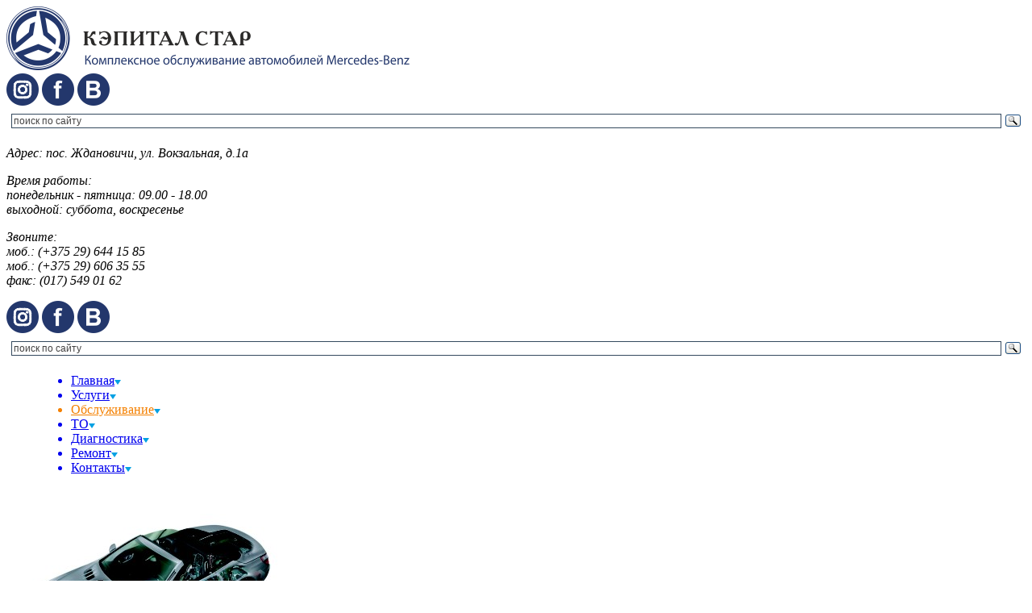

--- FILE ---
content_type: text/html; charset=cp1251
request_url: http://capital-star.by/info.php?raz=3
body_size: 4167
content:
<!doctype html>
<html>
<head>
<meta charset="windows-1251">
<meta name="viewport" content="width=device-width, initial-scale=1.0">
<meta name="description" content="Обслуживание, сервисные услуги для автомобилей Мерседес">
<meta name="keywords" content="обслуживание мерседес, сервис мерседес, очистка радиатора, ремонт радиатора минск, диагностика кондиционера минск, ремонт кондиционера минск, заправка кондиционера минск">
<title>Обслуживание, сервисные услуги для автомобилей Мерседес - КЭПИТАЛ СТАР</title>
<link href="favicon.ico" rel="shortcut icon" type="image/x-icon">
<link href='inc/css/styles.css' rel='stylesheet' type='text/css'>

</head>
<body>
	<div class="all">

<header>

	<div class="logo">
		<a href="home.php"><img src="img/head_logo.png"></a>
	</div>

	<div class="h_smekr">
		<div class="h_sety">
			<a href="#" alt="Инстаграмм" title="Инстаграмм"><img src="img/i_logo.png"></a>
			<a href="#" alt="Фейсбук" title="Фейсбук"><img src="img/f_logo.png"></a>
			<a href="#" alt="В контакте" title="В контакте"><img src="img/b_logo.png"></a>
		</div>
		<div class="h_poisk">

			<div class="ya-site-form ya-site-form_inited_no" onclick="return {'action':'https://yandex.ru/search/site/','arrow':false,'bg':'transparent','fontsize':12,'fg':'#000000','language':'ru','logo':'rb','publicname':'Поиск по сайту capital-star.by','suggest':true,'target':'_blank','tld':'ru','type':3,'usebigdictionary':true,'searchid':2304921,'input_fg':'#434242','input_bg':'#ffffff','input_fontStyle':'normal','input_fontWeight':'normal','input_placeholder':'поиск по сайту','input_placeholderColor':'#434242','input_borderColor':'#34495E'}">
                    <form action="https://yandex.ru/search/site/" method="get" target="_blank" accept-charset="utf-8">
                    	<input type="hidden" name="searchid" value="2304921"/>
                        <input type="hidden" name="l10n" value="ru"/>
                        <input type="hidden" name="reqenc" value="windows-1251"/>
                        <input type="search" name="text" value=""/>
                        <input type="submit" value="Найти"/>
                       </form>

			</div>

<style type="text/css">.ya-page_js_yes .ya-site-form_inited_no { display: none; }</style>

<script type="text/javascript">(function(w,d,c){var s=d.createElement('script'),h=d.getElementsByTagName('script')[0],e=d.documentElement;if((' '+e.className+' ').indexOf(' ya-page_js_yes ')===-1){e.className+=' ya-page_js_yes';}s.type='text/javascript';s.async=true;s.charset='utf-8';s.src=(d.location.protocol==='https:'?'https:':'http:')+'//site.yandex.net/v2.0/js/all.js';h.parentNode.insertBefore(s,h);(w[c]||(w[c]=[])).push(function(){Ya.Site.Form.init()})})(window,document,'yandex_site_callbacks');</script>

		</div>
	</div>


	<div class="h_txt">
		<div class="h_adr">
			<address>
				<p><span class="adcol">Адрес: </span>пос. Ждановичи, ул. Вокзальная, д.1а</p>
				<p><span class="adcol">Время работы:</span><br>
				понедельник - пятница: 09.00 - 18.00<br>
				выходной: суббота, воскресенье</p>
			</address>
		</div>
		<div class="h_tel">
			<address>
				<p><span class="adcol">Звоните: </span><br>
				моб.: (+375 29) 644 15 85<br>
				моб.: (+375 29) 606 35 55<br>
				факс: (017) 549 01 62</p>
			</address>
   	</div>
		<div class="h_right">
			<div class="tbl">
				<div class="h_sety">
					<a href="#" alt="Инстаграмм" title="Инстаграмм"><img src="img/i_logo.png"></a>
					<a href="#" alt="Фейсбук" title="Фейсбук"><img src="img/f_logo.png"></a>
					<a href="#" alt="В контакте" title="В контакте"><img src="img/b_logo.png"></a>
				</div>
				<div class="h_poisk">

					<div class="ya-site-form ya-site-form_inited_no" onclick="return {'action':'https://yandex.ru/search/site/','arrow':false,'bg':'transparent','fontsize':12,'fg':'#000000','language':'ru','logo':'rb','publicname':'Поиск по сайту capital-star.by','suggest':true,'target':'_blank','tld':'ru','type':3,'usebigdictionary':true,'searchid':2304921,'input_fg':'#434242','input_bg':'#ffffff','input_fontStyle':'normal','input_fontWeight':'normal','input_placeholder':'поиск по сайту','input_placeholderColor':'#434242','input_borderColor':'#34495E'}">
                    <form action="https://yandex.ru/search/site/" method="get" target="_blank" accept-charset="utf-8">
                    	<input type="hidden" name="searchid" value="2304921"/>
                        <input type="hidden" name="l10n" value="ru"/>
                        <input type="hidden" name="reqenc" value="windows-1251"/>
                        <input type="search" name="text" value=""/>
                        <input type="submit" value="Найти"/>
                       </form>

					</div>

<style type="text/css">.ya-page_js_yes .ya-site-form_inited_no { display: none; }</style>

<script type="text/javascript">(function(w,d,c){var s=d.createElement('script'),h=d.getElementsByTagName('script')[0],e=d.documentElement;if((' '+e.className+' ').indexOf(' ya-page_js_yes ')===-1){e.className+=' ya-page_js_yes';}s.type='text/javascript';s.async=true;s.charset='utf-8';s.src=(d.location.protocol==='https:'?'https:':'http:')+'//site.yandex.net/v2.0/js/all.js';h.parentNode.insertBefore(s,h);(w[c]||(w[c]=[])).push(function(){Ya.Site.Form.init()})})(window,document,'yandex_site_callbacks');</script>

				</div>
			</div>
		</div>
	</div>
</header>

		<menu class='main_menu'>
			<ul>
				<a href="home.php"><li>Главная<img src="img/gol_str.png"></li></a>

				<a href='info.php?raz=2'><li>Услуги<img src='img/gol_str.png'></li></a>
	
				<a href='info.php?raz=3'style='color:#F48000;'><li>Обслуживание<img src='img/gol_str.png'></li></a>
	
				<a href='info.php?raz=4'><li>ТО<img src='img/gol_str.png'></li></a>
	
				<a href='info.php?raz=5'><li>Диагностика<img src='img/gol_str.png'></li></a>
	
				<a href='info.php?raz=6'><li>Ремонт<img src='img/gol_str.png'></li></a>
	
				<a href='info.php?raz=7'><li>Контакты<img src='img/gol_str.png'></li></a>
	
			</ul>

		</menu>
	<div class="infoblock2">
		<aside class="lfas">

			<div class="leftimg">
				<img src="img/leftsidecar.jpg">
			</div>

			<div class="lmenu">
            	<a href='info.php?raz=3' class="zaglmenu"><h2>Обслуживание</h2></a>
				<ul>

					<a href='info.php?raz=3&art=5'><li><h3>Очистка радиатора<img src='img/gol_str.png'></h3></li></a>
	
					<a href='info.php?raz=3&art=6'><li><h3>Диагностика и ремонт кондиционера<img src='img/gol_str.png'></h3></li></a>
	
					<a href='info.php?raz=3&art=7'><li><h3>Заправка кондиционера<img src='img/gol_str.png'></h3></li></a>
					</ul>
			</div>

			<div class="forma">

<h3>Форма обратной связи</h3>

<form method='post'>

<p><input class='pasinp' type='text' name='name_r' value='' placeholder='ВАШЕ ИМЯ' onkeypress='if(event.keyCode == 13) return false;'></p>

<p><input class='pasinp' type='text' name='tel_r' value='' placeholder='НОМЕР ТЕЛЕФОНА *' onkeypress='if(event.keyCode == 13) return false;'></p>

<p><input class='pasinp' type='email' name='mail_r' value='' placeholder='E-MAIL' onkeypress='if(event.keyCode == 13) return false;'></p>

<p><input class='pasinp' type='text' name='marka_r' value='' placeholder='МАРКА АВТОМОБИЛЯ *' onkeypress='if(event.keyCode == 13) return false;'></p>

<p><textarea class='pasinp' name='text_r' rows='8' placeholder='КРАТКОЕ ОПИСАНИЕ ПРОБЛЕМЫ *'></textarea></p>

<p><button type='submit' name='sub_r'>получить консультацию</button></p>

<p class="f_rem">* - обязательное поле.</p>
</form>
			</div>

			<div class="ladrbl">
            <address>
<p>Адрес:<br>
<span class="ladbold">пос. Ждановичи, ул. Вокзальная, д.1а</span></p>
<p>Время работы:<br>
понедельник - пятница:<br>
<span class="ladbold">09.00 - 18.00</span><br>
выходной: суббота, воскресенье</p>
<p>Звоните:<br>
моб.: (+375 29) 644 15 85<br>
моб.: (+375 29) 606 35 55<br>
факс: (017) 549 01 62</p>
<p>e-mail: <a href="mailto:info@capital-star.by">info@capital-star.by</a></p>
</address>
			</div>

		</aside>


		<article>
<div class='infotextbl'>
            
<div class="infotextbl">
<h1>Обслуживание, сервисные услуги для автомобилей Мерседес</h1>


		<div class='izagart'><a href='info.php?raz=3&art=5'><h2>Очистка радиатора</h2></a></div>
		<div class='pretext'><p>Стабильное функционирование двигателя и комфорт внутри  салона зависит от полноценной работы системы охлаждения. Поэтому, планируя  очередное <em>техническое обслуживание  автомобиля Мерседес</em>, не забудьте, что <em>очистка  радиатора автомобиля</em> является важным пунктом при его проведении. </p></div>
		<div class='chit'><a href='info.php?raz=3&art=5'><p>Читать далее</p></a></div>
	
		<div class='izagart'><a href='info.php?raz=3&art=6'><h2>Диагностика и ремонт кондиционера</h2></a></div>
		<div class='pretext'><p><em>Кондиционер  Мерседеса</em> имеет сложную конструкцию и требует периодического обслуживания.  Для стабильного функционирования <em>системы  кондиционирования Мерседеса</em> завод-изготовитель рекомендует ряд операций, в  том числе <em>диагностика и заправка  кондиционера</em>,  а при необходимости <em>ремонт кондиционера автомобиля</em>. <em>Сервис Мерседес</em> «Кэпитал стар» располагает  необходимым техническим оснащением для осуществления всех вышеназванных задач. </p></div>
		<div class='chit'><a href='info.php?raz=3&art=6'><p>Читать далее</p></a></div>
	
		<div class='izagart'><a href='info.php?raz=3&art=7'><h2>Заправка кондиционера</h2></a></div>
		<div class='pretext'><p>Наиболее частая причина плохой работы кондиционера  является недостаток фреона или хладагента. В процессе использования  транспортного средства, компоненты кондиционера изнашиваются, а охлаждающее  вещество испаряется или вытекает (если повреждается контур кондиционера).  Недостаток хладагента приводит к тому, что компрессор перестаёт функционировать  и воздух не охлаждается.</p></div>
		<div class='chit'><a href='info.php?raz=3&art=7'><p>Читать далее</p></a></div>
	</div>
</div>

<div class="forma_sm">

<h3>Форма обратной связи</h3>

<form method='post'>

<p><input class='pasinp' type='text' name='name_r' value='' placeholder='ВАШЕ ИМЯ' onkeypress='if(event.keyCode == 13) return false;'></p>

<p><input class='pasinp' type='text' name='tel_r' value='' placeholder='НОМЕР ТЕЛЕФОНА *' onkeypress='if(event.keyCode == 13) return false;'></p>

<p><input class='pasinp' type='email' name='mail_r' value='' placeholder='E-MAIL' onkeypress='if(event.keyCode == 13) return false;'></p>

<p><input class='pasinp' type='text' name='marka_r' value='' placeholder='МАРКА АВТОМОБИЛЯ *' onkeypress='if(event.keyCode == 13) return false;'></p>

<p><textarea class='pasinp' name='text_r' rows='8' placeholder='КРАТКОЕ ОПИСАНИЕ ПРОБЛЕМЫ *'></textarea></p>

<p><button type='submit' name='sub_r'>получить консультацию</button></p>

<p class="f_rem">* - обязательное поле.</p>
</form>
</div>


		</article>

<aside class="rtas">
	<div class="rtimg">
		<img src="img/allcars.jpg">
	</div>
</aside>

	</div>
</div>

<footer>
	<div class="ftr">

		<div class="dimbl">
			<img src="img/downlogo.png">
		</div>

		<div class="drtbl">

			<div class="yansch">
				<!-- Yandex.Metrika informer -->
<a href="https://metrika.yandex.by/stat/?id=45477873&amp;from=informer"
target="_blank" rel="nofollow"><img src="https://informer.yandex.ru/informer/45477873/3_0_EFEFEFFF_EFEFEFFF_0_pageviews"
style="width:88px; height:31px; border:0;" alt="Яндекс.Метрика" title="Яндекс.Метрика: данные за сегодня (просмотры, визиты и уникальные посетители)" /></a>
<!-- /Yandex.Metrika informer -->

<!-- Yandex.Metrika counter -->
<script type="text/javascript" >
    (function (d, w, c) {
        (w[c] = w[c] || []).push(function() {
            try {
                w.yaCounter45477873 = new Ya.Metrika({
                    id:45477873,
                    clickmap:true,
                    trackLinks:true,
                    accurateTrackBounce:true
                });
            } catch(e) { }
        });

        var n = d.getElementsByTagName("script")[0],
            s = d.createElement("script"),
            f = function () { n.parentNode.insertBefore(s, n); };
        s.type = "text/javascript";
        s.async = true;
        s.src = "https://mc.yandex.ru/metrika/watch.js";

        if (w.opera == "[object Opera]") {
            d.addEventListener("DOMContentLoaded", f, false);
        } else { f(); }
    })(document, window, "yandex_metrika_callbacks");
</script>
<noscript><div><img src="https://mc.yandex.ru/watch/45477873" style="position:absolute; left:-9999px;" alt="" /></div></noscript>
<!-- /Yandex.Metrika counter -->			</div>

			<address>
				<div class="dadr">
					<p>Мы работаем:<br>
					понедельник - пятница: <span class="ladbold">09.00 - 18.00</span><br>
					выходной: суббота, воскресенье</p>
				</div>

				<div class="dadr">
					<p>
					моб.: (+375 29) 644 15 85<br>
					моб.: (+375 29) 606 35 55<br>
					факс: (017) 549 01 62</p>
				</div>


			</address>

			<menu class='down_menu'>
						<ul>
				<a href="home.php"><li>Главная<img src="img/gol_str.png"></li></a>

				<a href='info.php?raz=2'><li>Услуги<img src='img/gol_str.png'></li></a>
	
				<a href='info.php?raz=3'style='color:#F48000;'><li>Обслуживание<img src='img/gol_str.png'></li></a>
	
				<a href='info.php?raz=4'><li>ТО<img src='img/gol_str.png'></li></a>
	
				<a href='info.php?raz=5'><li>Диагностика<img src='img/gol_str.png'></li></a>
	
				<a href='info.php?raz=6'><li>Ремонт<img src='img/gol_str.png'></li></a>
	
				<a href='info.php?raz=7'><li>Контакты<img src='img/gol_str.png'></li></a>
	
			</ul>
			</menu>

		</div>

		<menu class='down_menu_sm'>
					<ul>
				<a href="home.php"><li>Главная<img src="img/gol_str.png"></li></a>

				<a href='info.php?raz=2'><li>Услуги<img src='img/gol_str.png'></li></a>
	
				<a href='info.php?raz=3'style='color:#F48000;'><li>Обслуживание<img src='img/gol_str.png'></li></a>
	
				<a href='info.php?raz=4'><li>ТО<img src='img/gol_str.png'></li></a>
	
				<a href='info.php?raz=5'><li>Диагностика<img src='img/gol_str.png'></li></a>
	
				<a href='info.php?raz=6'><li>Ремонт<img src='img/gol_str.png'></li></a>
	
				<a href='info.php?raz=7'><li>Контакты<img src='img/gol_str.png'></li></a>
	
			</ul>
		</menu>


	</div>
		
<script>
  (function(i,s,o,g,r,a,m){i['GoogleAnalyticsObject']=r;i[r]=i[r]||function(){
  (i[r].q=i[r].q||[]).push(arguments)},i[r].l=1*new Date();a=s.createElement(o),
  m=s.getElementsByTagName(o)[0];a.async=1;a.src=g;m.parentNode.insertBefore(a,m)
  })(window,document,'script','https://www.google-analytics.com/analytics.js','ga');

  ga('create', 'UA-103792637-1', 'auto');
  ga('send', 'pageview');

</script>

</footer>

</body>
</html>

--- FILE ---
content_type: text/plain
request_url: https://www.google-analytics.com/j/collect?v=1&_v=j102&a=1715370972&t=pageview&_s=1&dl=http%3A%2F%2Fcapital-star.by%2Finfo.php%3Fraz%3D3&ul=en-us%40posix&dt=%D0%9E%D0%B1%D1%81%D0%BB%D1%83%D0%B6%D0%B8%D0%B2%D0%B0%D0%BD%D0%B8%D0%B5%2C%20%D1%81%D0%B5%D1%80%D0%B2%D0%B8%D1%81%D0%BD%D1%8B%D0%B5%20%D1%83%D1%81%D0%BB%D1%83%D0%B3%D0%B8%20%D0%B4%D0%BB%D1%8F%20%D0%B0%D0%B2%D1%82%D0%BE%D0%BC%D0%BE%D0%B1%D0%B8%D0%BB%D0%B5%D0%B9%20%D0%9C%D0%B5%D1%80%D1%81%D0%B5%D0%B4%D0%B5%D1%81%20-%20%D0%9A%D0%AD%D0%9F%D0%98%D0%A2%D0%90%D0%9B%20%D0%A1%D0%A2%D0%90%D0%A0&sr=1280x720&vp=1280x720&_u=IEBAAEABAAAAACAAI~&jid=1053409304&gjid=975481541&cid=1425295050.1768969731&tid=UA-103792637-1&_gid=1553068969.1768969731&_r=1&_slc=1&z=1221790024
body_size: -450
content:
2,cG-DJFCYNQCD0